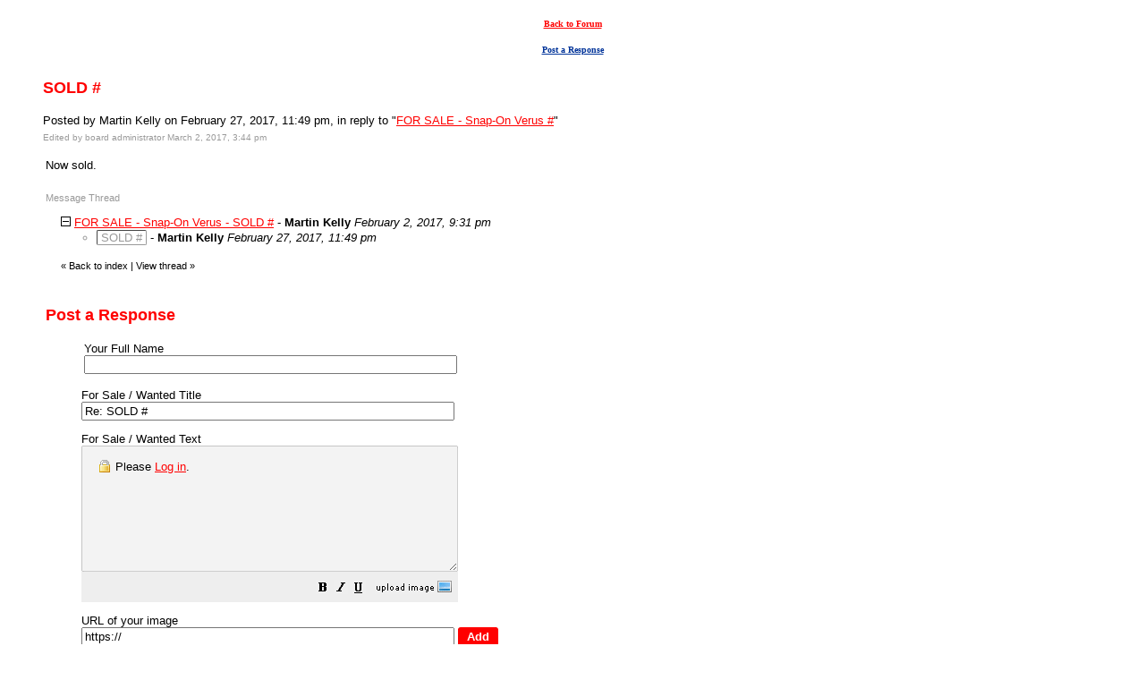

--- FILE ---
content_type: text/html
request_url: https://members5.boardhost.com/TOPTECHS/msg/1488239342.html
body_size: 12182
content:
<!DOCTYPE html>
<html lang="en">
<head>
<title>Workshop Trader: SOLD #</title>
<meta http-equiv="Content-Type" content="text/html; charset=iso-8859-1" />
<link rel="stylesheet" href="/TOPTECHS/style.css" type="text/css" media="all" /><script src="https://js.boardhost.com/jquery-1.11.3.min.js"></script><link rel="stylesheet" media="all" type="text/css" href="https://js.boardhost.com/jquery-impromptu.min.css"><script src="https://js.boardhost.com/jquery-impromptu.min.js"></script><meta property="og:image" content="https://images.boardhost.com/boardhostballoon.png" />
<meta property="og:description" content="Now sold." /><script type="text/javascript" language="javascript" src="https://js.boardhost.com/getname.js"></script><script type="text/javascript" language="javascript" src="https://js.boardhost.com/quicktags.js"></script><script>
function closethread(num) {
var oldcookie = GetCookie("expanded");
if (oldcookie) {
var newcookie = oldcookie.replace(num,''); 
document.cookie = "expanded" + "=" + newcookie + "; path=/TOPTECHS/";
}
window.location.href = 'https://members5.boardhost.com/TOPTECHS/index.html#t_' + num;

/////////////////////////////////////////////////////////////
// Written by: Bill Dortch, hIdaho Design <bdortch.com>
// The following functions are released to the public domain.
function getCookieVal (offset) {
         var endstr = document.cookie.indexOf (";", offset);
            if (endstr == -1)
            endstr = document.cookie.length;
         return unescape(document.cookie.substring(offset, endstr));
         }

function GetCookie (name) {
         var arg = name + "=";
         var alen = arg.length;
         var clen = document.cookie.length;
         var i = 0;
         while (i < clen) {
         var j = i + alen;
             if (document.cookie.substring(i, j) == arg)
             return getCookieVal (j);
         i = document.cookie.indexOf(" ", i) + 1;
             if (i == 0) break;
             }

     return null;
     }
// End cookie code
/////////////////////////////////////////////////////////////
}
</script>

</head>

<body bgcolor="#FFFFFF" text="#000000" link="#FF0000" alink="#999999" vlink="#999999" onload="prefill();" class="nolinks">
<font face="verdana, arial" size="2">
</center>
<div style="margin:0;padding:0;" class="nolinks">  <TABLE WIDTH="100%" CELLPADDING="3" CELLSPACING="7"> 
		<TR VALIGN="MIDDLE"> 
		  <TD VALIGN="MIDDLE" ALIGN="CENTER"><FONT COLOR="#FF0000"><A
			 HREF="javascript:history.back()"><FONT FACE="Verdana" SIZE="-1"><B><FONT
			 SIZE="-2" COLOR="#FF0000">Back to Forum</FONT></B></FONT></A></FONT> </TD> 
		</TR> 
		<TR VALIGN="TOP"> 
		  <TD VALIGN="MIDDLE" ALIGN="CENTER"><FONT FACE="Verdana" SIZE="-2"><B><A
			 HREF="#post_reply"><FONT COLOR="#003399">Post a
			 Response</FONT></A></B></FONT></TD> 
		</TR> 
	 </TABLE></div></center></font><p><ul style="-webkit-text-size-adjust: 100%;"><font face="verdana, arial" color="FF0000" size="4" class="nolinks"><b>SOLD #</b></font><p><font face="verdana, arial" size="2">
<div class="nolinks">Posted by Martin Kelly on February 27, 2017, 11:49 pm, in reply to "<a href="1486071076.html">FOR SALE - Snap-On Verus #</a>"</div><font size="-2" color="#999999">Edited by board administrator March 2, 2017, 3:44 pm</font><br><p><table border=0 width=95% role="presentation"><tr><td valign=top><font face="verdana, arial" size="2">

<div style="margin:0;padding:0;max-width:100%;">Now sold.</div><br>

</td></tr></table>
</center><table border=0 class="nolinks" role="presentation"><tr><td><font face="verdana, arial" size="2">
<a name="responses"><font style="font-size:11px;" color=#999999>Message Thread</font></a><p><font size=1></font>
<div style="margin-left:17px;"><span style="color:#000000"><a href="javascript:closethread('1486071076');"><img src=https://images.boardhost.com/expanded.gif alt="Expand Collapse" width=11 height=11 border=0></a>&nbsp;<a href=1486071076.html>FOR SALE - Snap-On Verus - SOLD #</a> - <b>Martin Kelly</b> <i>February 2, 2017, 9:31 pm</i></li><ul>
<li style="color:#999999"><span style="color:#000000"><a name=1488239342></a><span style="display:inline-block; border: 1px inset #999999; border-radius:2px; margin-top:1px; padding-left: 4px; padding-right: 4px;"><font color=#999999>SOLD #</font></span> - <b>Martin Kelly</b> <i>February 27, 2017, 11:49 pm</i></span></li><ul>
</ul>
</ul>
<img src=https://images.boardhost.com/invisible.gif height=9><br><font style="font-size:11px;">&laquo; <a style="text-decoration:none;" href="/TOPTECHS/index.html?1768393592#t_1486071076"><font style="font-size:11px;" color="#000000">Back to index</font></a><font style="font-size:11px;" color="#000000"> | </font><font style="font-size:11px;"><a href="/TOPTECHS/thread/1486071076.html" style="text-decoration: none;"><font color="#000000">View thread</font></a> &raquo;</font></font></div></td></tr></table>
</ul><p><table border="0" width=99% role="presentation"><tr><td><ul>
<p><a name="post_reply"></a><font face="verdana, arial" color="FF0000" size="4"><b>Post a Response </b>
<form method=post action="/TOPTECHS/post/reply" name=msg id=msg><ul>

<input type=hidden name="response_to" value="1488239342">
<input type=hidden name="username" value="TOPTECHS">
<font face="verdana, arial" size="2" color="#000000">
<noscript><p><b>WARNING!</b> You have Javascript disabled in your browser, this form may not function correctly.</noscript><p><table border=0 role="presentation"><tr><td><label><font face="verdana, arial" size="2" color="#000000">Your Full Name<br><input type=text name="yourname" autocomplete=nickname size=50 maxlength=30 tabindex=10></label></td>
<td></td></tr></table>
<label><p>For Sale / Wanted Title<br><input type=text name="subject" size=50 value="Re: SOLD #" onfocus="this.select()" maxlength=100 tabindex=30></label>
<p><table border=0 cellpadding=0 cellspacing=0 role="presentation"><tr><td><table border=0 cellpadding=0 cellspacing=0 role="presentation"><tr><td><label for="msg"><font face="verdana, arial" size="2" color="#000000">For Sale / Wanted Text</font></label></td></tr></table></td>
<td align=right valign=bottom><font face="verdana, arial" size="-2">&nbsp;</td></tr>
<tr><td colspan=2><font face="verdana, arial" size="2" color="#000000">
<table border=0 cellpadding=0 cellspacing=0 bgcolor=#EEEEEE width=1 role="presentation"><tr><td colspan=4><div style="position:absolute;margin:18px;margin-top:15px;z-index:100;"><font face="verdana, arial" size="2" color=#000000><img src=https://images.boardhost.com/icon_padlock2.gif alt="Padlock" align=absbottom> Please <a href=https://secure.boardhost.com/mb/login/TOPTECHS>Log in</a>.</div>
<textarea cols=50 rows=9 name="msg" id="msgarea" wrap=virtual tabindex=40 disabled>
</textarea>
</td></tr><tr><td bgcolor=#EEEEEE><img src=https://images.boardhost.com/invisible.gif width=2 height=28></td><td width=37 valign=middle align=right></td><td align=left nowrap><td align=right valign=middle nowrap><span style="border: 1px solid #EEEEEE;padding:1px;" onmouseover="this.style.border='1px inset #999999'" onmouseout="this.style.border='1px solid #EEEEEE'"><a href="javascript:tag(document.forms.msg.msg,'[b]','[/b]');" role="button"><img src=https://images.boardhost.com/bold.gif border=0 alt="Bold"></a></span><span style="border: 1px solid #EEEEEE;padding:1px;" onmouseover="this.style.border='1px inset #999999'" onmouseout="this.style.border='1px solid #EEEEEE'"><a href="javascript:tag(document.forms.msg.msg,'[i]','[/i]');" role="button"><img src=https://images.boardhost.com/italic.gif border=0 alt="Italic"></a></span><span style="border: 1px solid #EEEEEE;padding:1px;" onmouseover="this.style.border='1px inset #999999'" onmouseout="this.style.border='1px solid #EEEEEE'"><a href="javascript:tag(document.forms.msg.msg,'[u]','[/u]');" role="button"><img src=https://images.boardhost.com/underline.gif border=0 alt="Underline"></a></span><img src=https://images.boardhost.com/invisible.gif width=6><script src="https://js.boardhost.com/upload_consent.js"></script><style>.imgbb-button { display:none; }</style><script async src="https://js.boardhost.com/upload.js" data-auto-insert="bbcode-embed-medium"></script><span id=tinyspan style="border: 1px solid #eeeeee;padding:1px;" onmouseover="toggle(1,'tinyspan');" onmouseout="toggle(0,'tinyspan');"><a href="javascript:uploadconsent()" title="Upload Image" role="button"><img src=https://images.boardhost.com/upload.gif border=0 alt="Upload image"></a></span><img src=https://images.boardhost.com/invisible.gif width=4></td></tr></table></td></tr></table>
<p><div id=optional_image>URL of your image<br><input type=text name="img" onfocus="this.select()" value="https://" size=50 tabindex=50> <input type=button onclick="image(document.forms.msg.msg,document.forms.msg.img)" value="Add" style="font-size: 10px;background-color: #FF0000; color: #FFFFFF; font-weight: bold;font-family:arial;font-size:13px;padding:3px 10px;border-radius:3px;-moz-border-radius:3px;text-decoration:none;border:none;"" tabindex=55></div>
<p><div id=optional_link><table border=0 cellpadding=0 cellspacing=0 role="presentation"><tr><td valign=top><font face="verdana, arial" size="2" color="#000000">Website link title<br><input type=text name="url_title" size=50 maxlength=70 tabindex=60></td><td valign=top style="padding-left:5px;"><font face="verdana, arial" size="2" color="#000000">Website link URL<br><input type=text name="url" size=50 value="https://" tabindex=70> <input type=button onclick="link(document.forms.msg.msg,document.forms.msg.url,document.forms.msg.url_title)" value="Add" style="font-size: 10px;background-color: #FF0000; color: #FFFFFF; font-weight: bold;font-family:arial;font-size:13px;padding:3px 10px;border-radius:3px;-moz-border-radius:3px;text-decoration:none;border:none;"" tabindex=75></td></tr></table></div>
<p><label><input type=checkbox name="notify_me" id="notify_me" value="1" tabindex=80 onchange="notifyme2()"> Notify me by email of all message replies.</label><input type=hidden name=email id=email value="">
<br><label><input type=checkbox name="remember_me" value="1" tabindex=81> Remember my name for the next time I post.</label><p><table border=0 cellpadding=0 cellspacing=0 role="presentation"><tr><td colspan=3><font face="verdana, arial" style="font-size:11px;"><ul style="margin:0;padding:0;margin-left:15px;margin-bottom:8px;"><li type=disc style="margin-top:-5px;list-style-image:none;">By posting, you confirm that you have read and agree to the board's <a href="https://www.boardhost.com/terms/tou_pop.html" target="usageterms" onclick="window.open('https://www.boardhost.com/terms/tou_pop.html','usageterms','width=350,height=450,scrollbars=yes'); return false" style="color:#000000;"><font face="verdana, arial" color="#000000">usage terms</font></a>.</ul></td></tr><tr><td>
<nobr><input type=hidden name="terms_prompted_remember" id="terms_prompted_remember" value="0">
<input type=hidden name="terms_prompted_agreed" id="terms_prompted_agreed" value="0">
<input type=submit name="post_message" value="Post" style="background-color: #FF0000; color: #FFFFFF; font-weight: bold;font-family:arial;font-size:13px;padding:3px 10px;border-radius:3px;-moz-border-radius:3px;text-decoration:none;border:none;" tabindex=90 onclick="this.form.target='';this.form.action='/TOPTECHS/post/reply'"> <input type=submit name="preview" value="Preview your post  " style="background-color: #FF0000; color: #FFFFFF; font-weight: bold;font-family:arial;font-size:13px;padding:3px 10px;border-radius:3px;-moz-border-radius:3px;text-decoration:none;border:none;" tabindex=100 onclick="this.form.target='';this.form.action='/TOPTECHS/post/reply'"></nobr></td><td width=15>&nbsp;</td><td>
</td></tr></table>
</ul>

</form><button data-imgbb-trigger data-target="#msgarea" id=uploadbutton style="display:none;">Upload</button></td></tr></table>
<p><font face="verdana, arial" size="2">
           <P ALIGN="CENTER">
     		

<FONT SIZE="1" FACE="VERDANA">Copyright © uk autotalk<BR><A HREF="http://www.ukautotalk.com/disclaimer.htm">
     		terms & conditions</A> please read </FONT>
</P> 



<p>
</body>
</html>
